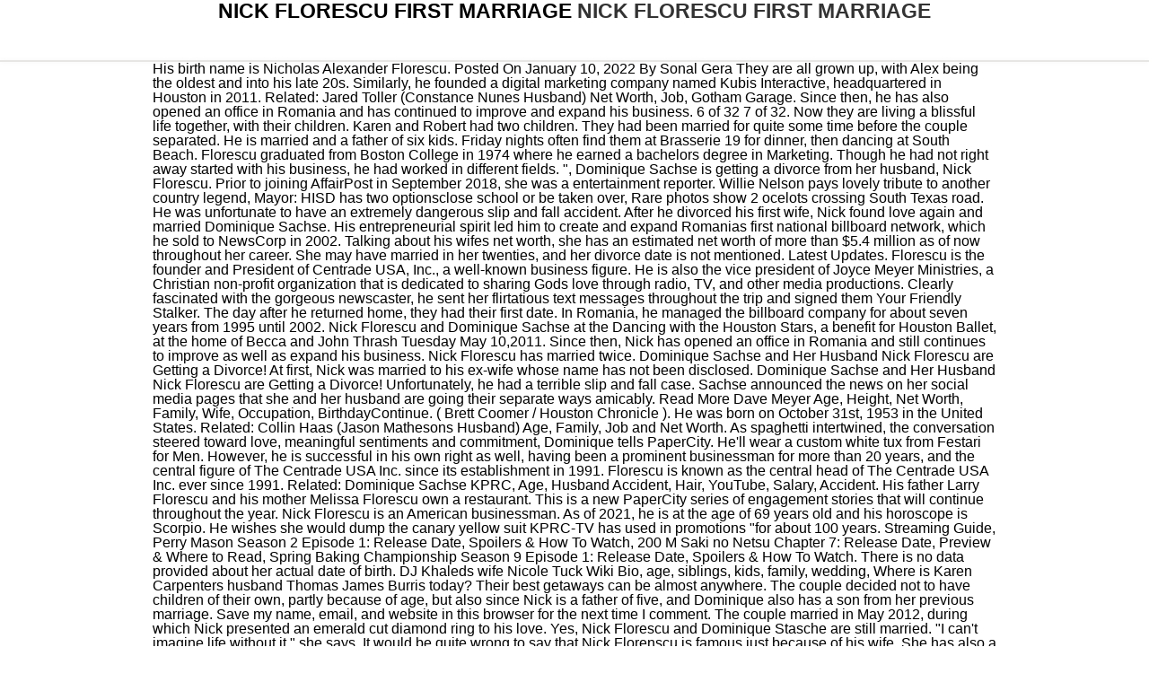

--- FILE ---
content_type: text/html
request_url: http://algoro.pt/assets/backoffice/less/nix4kx/nick-florescu-first-marriage
body_size: 16464
content:
<!doctype html>
<html lang="en">
<head>
<meta charset="utf-8">
<title>nick florescu first marriage</title>
<style rel="stylesheet" type="text/css">.has-drop-cap:not(:focus):first-letter{float:left;font-size:8.4em;line-height:.68;font-weight:100;margin:.05em .1em 0 0;text-transform:uppercase;font-style:normal}a,body,div,h1,html,p,span{border:0;margin:0;outline:0;padding:0;vertical-align:baseline}:focus{outline:0}body{line-height:1}header{display:block} html{height:100%;font-family:opensans,sans-serif}body{height:100%}.page-wrapper{min-height:100%;margin-bottom:-137px}.footer-spacer{height:137px}a{text-decoration:none;color:#e37351}a:hover{color:#aaa}.main{margin:0 auto;width:940px}.clear{display:block;width:0;height:0!important;clear:both!important;overflow:hidden;visibility:hidden}#branding #headerimg h1{margin-top:1px;font-size:23px;text-align:center;text-transform:uppercase}.white-stripe{min-width:940px;height:auto;margin-top:43px;background:#fff;border-top:1px solid #e7e6e5;border-bottom:1px solid #e7e6e5;-webkit-box-shadow:0 0 5px rgba(0,0,0,.06);-moz-box-shadow:0 0 5px rgba(0,0,0,.06);box-shadow:0 0 5px rgba(0,0,0,.06)}.bottom-white-stripe{min-width:940px;height:79px;margin-top:58px;background:#fff;border-top:1px solid #e7e6e5;-webkit-box-shadow:0 0 5px rgba(0,0,0,.06);-moz-box-shadow:0 0 5px rgba(0,0,0,.06);box-shadow:0 0 5px rgba(0,0,0,.06)}.footer{height:79px;margin-top:-1px;background:#fff;border-top:1px solid #e7e6e5}</style>
</head>
<body class="">
<div class="page-wrapper">
<div class="main">
<header id="branding" role="banner">
<div id="headerimg">
<h1 id="site-title">nick florescu first marriage<span>
<a href="#" rel="home" style="color:#333" title="nick florescu first marriage">
nick florescu first marriage
</a>
</span>
</h1>
</div>
</header>
</div>
<div class="clear"></div>
<div class="white-stripe">
</div>
<div class="clear"></div>
<div class="main" id="page-content">
His birth name is Nicholas Alexander Florescu. Posted On January 10, 2022 By Sonal Gera They are all grown up, with Alex being the oldest and into his late 20s. Similarly, he founded a digital marketing company named Kubis Interactive, headquartered in Houston in 2011. Related: Jared Toller (Constance Nunes Husband) Net Worth, Job, Gotham Garage. Since then, he has also opened an office in Romania and has continued to improve and expand his business. 6 of 32 7 of 32. Now they are living a blissful life together, with their children. Karen and Robert had two children. They had been married for quite some time before the couple separated. He is married and a father of six kids. Friday nights often find them at Brasserie 19 for dinner, then dancing at South Beach. Florescu graduated from Boston College in 1974 where he earned a bachelors degree in Marketing.  Though he had not right away started with his business, he had worked in different fields. ", Dominique Sachse is getting a divorce from her husband, Nick Florescu. Prior to joining AffairPost in September 2018, she was a entertainment reporter. Willie Nelson pays lovely tribute to another country legend, Mayor: HISD has two optionsclose school or be taken over, Rare photos show 2 ocelots crossing South Texas road. He was unfortunate to have an extremely dangerous slip and fall accident. After he divorced his first wife, Nick found love again and married Dominique Sachse.  His entrepreneurial spirit led him to create and expand Romanias first national billboard network, which he sold to NewsCorp in 2002. Talking about his wifes net worth, she has an estimated net worth of more than $5.4 million as of now throughout her career. She may have married in her twenties, and her divorce date is not mentioned. Latest Updates. Florescu is the founder and President of Centrade USA, Inc., a well-known business figure. He is also the vice president of Joyce Meyer Ministries, a Christian non-profit organization that is dedicated to sharing Gods love through radio, TV, and other media productions. Clearly fascinated with the gorgeous newscaster, he sent her flirtatious text messages throughout the trip and signed them Your Friendly Stalker. The day after he returned home, they had their first date. In Romania, he managed the billboard company for about seven years from 1995 until 2002. Nick Florescu and Dominique Sachse at the Dancing with the Houston Stars, a benefit for Houston Ballet, at the home of Becca and John Thrash Tuesday May 10,2011. Since then, Nick has opened an office in Romania and still continues to improve as well as expand his business. Nick Florescu has married twice. Dominique Sachse and Her Husband Nick Florescu are Getting a Divorce! At first, Nick was married to his ex-wife whose name has not been disclosed. Dominique Sachse and Her Husband Nick Florescu are Getting a Divorce! Unfortunately, he had a terrible slip and fall case. Sachse announced the news on her social media pages that she and her husband are going their separate ways amicably. Read More Dave Meyer Age, Height, Net Worth, Family, Wife, Occupation, BirthdayContinue. ( Brett Coomer / Houston Chronicle ). He was born on October 31st, 1953 in the United States. Related: Collin Haas (Jason Mathesons Husband) Age, Family, Job and Net Worth. As spaghetti intertwined, the conversation steered toward love, meaningful sentiments and commitment, Dominique tells PaperCity.  He'll wear a custom white tux from Festari for Men. However, he is successful in his own right as well, having been a prominent businessman for more than 20 years, and the central figure of The Centrade USA Inc. since its establishment in 1991. Florescu is known as the central head of The Centrade USA Inc. ever since 1991. Related: Dominique Sachse KPRC, Age, Husband Accident, Hair, YouTube, Salary, Accident. His father Larry Florescu and his mother Melissa Florescu own a restaurant. This is a new PaperCity series of engagement stories that will continue throughout the year. Nick Florescu is an American businessman. As of 2021, he is at the age of 69 years old and his horoscope is Scorpio. He wishes she would dump the canary yellow suit KPRC-TV has used in promotions "for about 100 years. Streaming Guide, Perry Mason Season 2 Episode 1: Release Date, Spoilers & How To Watch, 200 M Saki no Netsu Chapter 7: Release Date, Preview & Where to Read, Spring Baking Championship Season 9 Episode 1: Release Date, Spoilers & How To Watch.  There is no data provided about her actual date of birth. DJ Khaleds wife Nicole Tuck Wiki Bio, age, siblings, kids, family, wedding, Where is Karen Carpenters husband Thomas James Burris today? Their best getaways can be almost anywhere. The couple decided not to have children of their own, partly because of age, but also since Nick is a father of five, and Dominique also has a son from her previous marriage. Save my name, email, and website in this browser for the next time I comment. The couple married in May 2012, during which Nick presented an emerald cut diamond ring to his love. Yes, Nick Florescu and Dominique Stasche are still married. &quot;I can&#x27;t imagine life without it,&quot; she says. It would be quite wrong to say that Nick Florenscu is famous just because of his wife. She has also a son named Styles Credeur from her previous marriage. The couple shared five adorable kids named Ava, Alex, Bella, Nicky, and Elle. Olivia studied journalism at Cardiff University, graduating in 2010. One of the renowned and successful names in the business world, Nick Florescu is best known for contributing the Florescu Foundation as its founder. The couple shared five adorable kids named Ava, Alex, Bella, Nicky, and Elle. Get PC Daily delivered directly to your inbox  don't miss anything! His next project was Kubis Interactive, a digital marketing company, headquartered also in Houston, which he founded in 2011. Dominique Sachse and Nick Florescu  enjoy dancing the night away at South Beach. Instagram Instagram The link to this photo or video may be broken, or the post may have been removed. Their reading: She's currently reading the teleprompter. . Well, Nick is a successful businessman. A year and five months after the fateful day on the Cafe Annie balcony, Nick and Dominique were in Europe for a week. book to class, Report: Houston ranked No. So, have you ever wondered how rich Nick Florescu is, as of early 2019? Nick Florescu with his first wife is blessed with five children. He works as a managing partner for a software company called UAO Consulting based in New York, USA. Also Read: Moira Stuart Partner: Who is the British Presenter Dating in 2021? It has got to go!" Lakewood Church pastor Joel Osteen took charge of exchanging the vows. He's reading "Your Best Life Now," by Joel Osteen. You would hardly find any information about him before his marriage to Sachse. He has worked with media houses such as CBS, HBO, PBS, Discovery-Times, Disney, A&E, The History Channel, BBC, and The Canadian Broadcasting Corporation. (Instagram photos), Nick Florescu & Dominique Sachse (Photo by Johnny Than). Talking about his academics, he studied at Boston College from where he graduated in 1974 and received a degree in Marketing. She is mother of Six (Alex, Nicky, Ava, Ella andIsabella Florescu, and Styles Credeur). Evander Holyfield Spouse: Who Is Candi Calvana Smith. Nick Florescu Support Ukraine  For Donations click below  . Nick Florescu with his first wife is blessed with five children. I lived out west and offered to drive myself to his house. Since the inception of the company, Nick has been serving as the CEO and this has so much contributed to his wealth. The businessman is active on Instagram under the username @nickflorescu where he has more than 6.1k followers. To this day, he always describes seeing me in that moment and knowing . They are named Elle, Bella, Nicky, Ava, and Alex. Dominique Sachse and Nick Florescu seal their engagement with a kiss in Rome in the Piazza del Popolo. Nick has been an integral part of the companys growth and development since its inception in 1991. Though he is not her first husband, their bond seems to be quite strong. Nick is a former managing director of an outdoor billboard company located in Romania. Dominique Sachse was born in Miami, Florida. And our thoughts are turning to romantic engagements. He has been released out of the hospital and is recovering. His major source of income is his role as the CEO of Kubis Interactive, Inc. since Feb 2011. Nick Florescu is the founder of The Florescu Foundation. Dominique Sachse and Nick Florescu had been dating for close to a year and a half when he asked for her hand over dinner in Rome. She worked as an Metro traffic reporter at several radio stations as well as disc jockey for Mix 96.5. MLB legend makes surprise appearance at Astros' Spring Training, Hiker takes 'once-in-a-lifetime' photo at Brazos Bend State Park, This is what Houston looks like from space, Oops! Regarding his education, Nick attended the Boston College and received the graduation degree in 1974. On the big day, she'll wear a gown by Ines DiSanto. You know its all I feel comfortable saying about the matter right now., But I do want you to know that I appreciate your support I appreciate your love and I appreciate you being with me you know Im not the only one out there whos going through something like this.. Dominique Sachse is not having an affair with anyone presently. After finishing high school, Nick enrolled at Boston College, from which he received a degree in marketing in 1974. He holds a degree in Marketing from Boston College since 1974. The children would mingle with each other by the pool or downstairs in the theater room. He is father of Six (Ava, Nicky, Bella, Elle, Alex, Style). Their honeymoon will be in a cabana on a beach with not a soul around. You know it's all I feel comfortable saying about the matter right now. Dominique now works for KPRC-TV Channel 2, which she joined in 1994, but before that, she worked for several stations, including serving as a traffic controller for Traffic Metro Control, and was also a disc jockey for KHMX Mix 96.5l. He follows popular personalities like Joel Osteen, Roger Federer, Megyn Kelly, and more. Copyright  2022 OtakuKart. He has most recently started a fundraiser to build the new foster home, Santa Macrina in Romania, which is run and operated by Father Gabriel, a Romanian Orthodox priest, and social worker. His next project was Kubis Interactive, a digital marketing company, headquartered also in Houston, which he founded in 2011. That day's brunch wasn't enough time together, so they had their first date at Restaurante Cavour - where they realized they would someday become a family. Our youngest were 6 at the time, and our childrens ability to connect was paramount.. In this capacity, Nick welcomes high-level Romanian delegations such as Romanias Minister of Industry and Trade and the Romanian energy delegation. This time he married a popular American journalist named Dominique Sachse. Required fields are marked *. You may also read David Grutman, Manny Khoshbin, and Ross Naess. Nick is also the Honorary Consul of Romania in Texas. Dominique Sachse and her husband Nick Florescu have an age gap of ten years. He gained fame as the husband of a popular American journalist and YouTube Star called Dominique Stasche. He is well known as the husband of American journalist, Sheinelle Marie Jones. He tripped, hit his face in the pool, cut himself severely, and broke three fingers on his dominant hand.  Before we knew it, the kids were flying up and down the elevators to play games in each others apartments. The businessman has been divorced before, but he wants to keep his life as private as possible. She has a net worth estimated authoritatively at $5.5 million, as of early 2019. Their wedding ceremony was organized at Memorial Home of Becca Cason and John Thrash. We can only assume that the marriage might have got over recently, perhaps after meeting with Sachse. Sure, there were squabbles, but there were also friendships forming. He has accumulated good fortune as the CEO of Kubis Interactive, Inc., President and Founder of The Urbane Society, as well as Centrade USA, Inc. Nick has an estimated net worth of $17.9 million. Nick has given back to the community through his numerous philanthropic activities; in 2009 he started The Florescu Foundation, through which he helps disadvantaged children in Romania. In 1991, he founded his first company named Centrade USA, Inc. based on advertising, online marketing, TV/Cable advertising sales, and film and TV financing services. I write articles on the latest Entertainment news and even on books sometimes for Otakukart. Vanessa Morgan Divorce: Have The Two Stars Reunited? ", "And you know I think, out of respect to the judicial process, I believe you know any further discussion in the court of public opinion just simply isn't right and you know I have genuinely appreciated the collective concern and response. 153 following. As per other online sources, he has an estimated net worth of around $15 million as per 2022s data. The businessman was cleaning the pool with his kids. Once when he was taken to the hospital, it was found out that he had also broken three fingers in his right hand. Immediately he had fallen on his face, broke his nose. Nick is the founder of Kubis Interactive. The couple met back in early 2012, exchanging contacts before they went on a first date . The couple is blessed with their wonderful kids, Styles Florescu, Isabella Florescu, Ava Florescu, Alex Florescu, Ella Florescu, and Nick Florescu, Jr. As we know it, Sachse and Nick have been the happiest couple we have seen, and the bonding family shares is extraordinary for the people who witness it. 
</div>
<div class="clear"></div>
<div class="footer-spacer"></div>
<a href="http://algoro.pt/assets/backoffice/less/nix4kx/mark-o%27connor-marriages">Mark O'connor Marriages</a>,
<a href="http://algoro.pt/assets/backoffice/less/nix4kx/list-of-boiler-explosions">List Of Boiler Explosions</a>,
<a href="http://algoro.pt/assets/backoffice/less/nix4kx/chorley-guardian-deaths">Chorley Guardian Deaths</a>,
<a href="http://algoro.pt/assets/backoffice/less/nix4kx/sitemap_n.html">Articles N</a><br>

</div>
<div class="bottom-white-stripe">
<div class="main footer">
<p>nick florescu first marriage 2023</p>
</div>
</div>
</body>
</html>